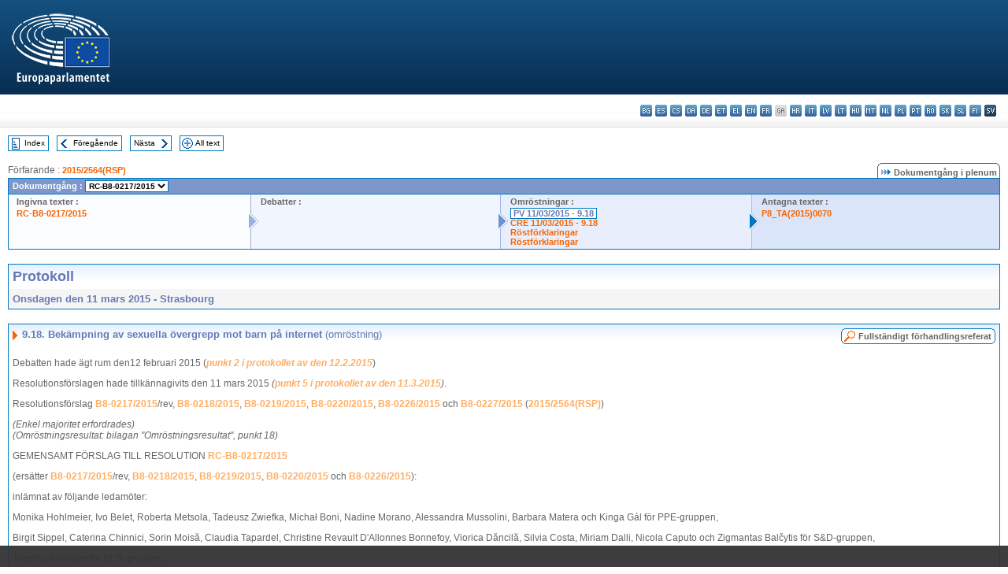

--- FILE ---
content_type: text/html; charset=UTF-8
request_url: https://www.europarl.europa.eu/doceo/document/PV-8-2015-03-11-ITM-009-18_SV.html
body_size: 1863
content:
<!DOCTYPE html>
<html lang="en">
<head>
    <meta charset="utf-8">
    <meta name="viewport" content="width=device-width, initial-scale=1">
    <title></title>
    <style>
        body {
            font-family: "Arial";
        }
    </style>
    <script type="text/javascript">
    window.awsWafCookieDomainList = [];
    window.gokuProps = {
"key":"AQIDAHjcYu/GjX+QlghicBgQ/7bFaQZ+m5FKCMDnO+vTbNg96AH8rhIMJ+z/0ZlnwNGCUsFTAAAAfjB8BgkqhkiG9w0BBwagbzBtAgEAMGgGCSqGSIb3DQEHATAeBglghkgBZQMEAS4wEQQM0xF1depSHZO07bzbAgEQgDtkDWjfu/iA1FFovrm1DbICsUAV04yfVyp7MT61DYp7EWM6jDnLUg9RkBp27QieKrX3EpH4gWzcP8WQoA==",
          "iv":"D549JwErqAAAAxZZ",
          "context":"oud1Yu24HJHBYdpvSzFJV+25OmjDt1MlMmoEH1uOwVhRDS63tl1z3sSkRIpeSCBSbY3xaTF9ezXDksKWY/EO6y+5g4+HGz2HxBjSUBggJ0RPCb1tN3xahWYHqDddulsZ34zTUS+A9DIHmyh3d5U8h1m2jzoDi/8EZ6ZsoeLCtoYV9pPMSzjOolQFBv6ZqaImo1BjcxBEg/BXmMSLFXPWgoQaJlYQsIugO13j3S3ac4HErEyS37C8+bZIVBpdELEmmUOgmj850KLOb67f7goT5r3aJzKHP3besht2qS20tzCe0/oFOn0/MgufwexCNRRTh6McQS/BhLg56m76pf9dnRBtnlpElSEa526PllPtwGj8mlDwutHQo9hr+Gi1xvKPoYQynHPA2DlAfXaagQeqnBqL"
};
    </script>
    <script src="https://e3c1b12827d4.5ce583ec.us-east-2.token.awswaf.com/e3c1b12827d4/d7f65e927fcd/f9998b2f6105/challenge.js"></script>
</head>
<body>
    <div id="challenge-container"></div>
    <script type="text/javascript">
        AwsWafIntegration.saveReferrer();
        AwsWafIntegration.checkForceRefresh().then((forceRefresh) => {
            if (forceRefresh) {
                AwsWafIntegration.forceRefreshToken().then(() => {
                    window.location.reload(true);
                });
            } else {
                AwsWafIntegration.getToken().then(() => {
                    window.location.reload(true);
                });
            }
        });
    </script>
    <noscript>
        <h1>JavaScript is disabled</h1>
        In order to continue, we need to verify that you're not a robot.
        This requires JavaScript. Enable JavaScript and then reload the page.
    </noscript>
</body>
</html>

--- FILE ---
content_type: text/html;charset=UTF-8
request_url: https://www.europarl.europa.eu/doceo/document/PV-8-2015-03-11-ITM-009-18_SV.html
body_size: 4877
content:
<!DOCTYPE html PUBLIC "-//W3C//DTD XHTML 1.0 Transitional//EN" "http://www.w3.org/TR/xhtml1/DTD/xhtml1-transitional.dtd">
<html xmlns="http://www.w3.org/1999/xhtml" xml:lang="sv" lang="sv"><head><meta http-equiv="Content-Type" content="text/html; charset=UTF-8" /><meta http-equiv="Content-Language" content="sv" />

<title>Protokoll - Bekämpning av sexuella övergrepp mot barn på internet (omröstning) - Onsdagen den 11 mars 2015</title><meta name="title" content="Protokoll - Bekämpning av sexuella övergrepp mot barn på internet (omröstning) - Onsdagen den 11 mars 2015" /><meta name="language" content="sv" />

<meta name="robots" content="index, follow, noodp, noydir, notranslate" /><meta name="copyright" content="© Europeiska unionen, 2015 – Källa: Europaparlamentet" /><meta name="available" content="11-03-2015" /><meta name="sipade-leg" content="8" /><meta name="sipade-type" content="PV" /><meta property="og:title" content="Protokoll - Bekämpning av sexuella övergrepp mot barn på internet (omröstning) - Onsdagen den 11 mars 2015" /><meta property="og:image" content="https://www.europarl.europa.eu/website/common/img/icon/sharelogo_facebook.jpg" />

<link rel="canonical" href="https://www.europarl.europa.eu/doceo/document/PV-8-2015-03-11-ITM-009-18_SV.html" />

<link href="/doceo/data/css/style_common.css" rel="stylesheet" type="text/css" /><link href="/doceo/data/css/style_common_print.css" rel="stylesheet" type="text/css" /><link href="/doceo/data/css/style_sipade.css" rel="stylesheet" type="text/css" /><link href="/doceo/data/css/style_activities.css" rel="stylesheet" type="text/css" /><link href="/doceo/data/css/common_sides.css" type="text/css" rel="stylesheet" /><link href="/doceo/data/css/style_sipade_oj_sched.css" type="text/css" rel="stylesheet" />
<script src="/doceo/data/js/overlib.js" type="text/javascript"> </script>
<script src="/doceo/data/js/swap_images.js" type="text/javascript"> </script>
<script src="/doceo/data/js/sipade.js" type="text/javascript"> </script>
<script src="/doceo/data/js/jquery-1.4.4.js" type="text/javascript"> </script><script src="/doceo/data/js/selectPvVotSec.js" type="text/javascript"> </script>
<script src="/doceo/data/js/sipade-OJ-SYN.js" type="text/javascript"> </script><!--ATI analytics script--><script type="text/javascript" data-tracker-name="ATInternet" defer data-value="/website/webanalytics/ati-doceo.js" src="//www.europarl.europa.eu/website/privacy-policy/privacy-policy.js" ></script></head><body bgcolor="#FFFFFF"><div id="overDiv" style="position:absolute; visibility:hidden; z-index:1000;"> </div><a name="top"></a><table cellpadding="0" cellspacing="0" border="0" width="100%"><tr><td><div id="header_sides" class="new">
<a href="/portal/sv"><img alt="Tillbaka till Europarl-webbplatsen" title="Tillbaka till Europarl-webbplatsen" src="/doceo/data/img/EP_logo_neg_SV.png" /></a><h3 class="ep_hidden">Choisissez la langue de votre document :</h3><ul class="language_select">
            <li><a title="bg - български" class="bg on" href="/doceo/document/PV-8-2015-03-11-ITM-009-18_BG.html">bg - български</a></li>
            <li><a title="es - español" class="es on" href="/doceo/document/PV-8-2015-03-11-ITM-009-18_ES.html">es - español</a></li>
            <li><a title="cs - čeština" class="cs on" href="/doceo/document/PV-8-2015-03-11-ITM-009-18_CS.html">cs - čeština</a></li>
            <li><a title="da - dansk" class="da on" href="/doceo/document/PV-8-2015-03-11-ITM-009-18_DA.html">da - dansk</a></li>
            <li><a title="de - Deutsch" class="de on" href="/doceo/document/PV-8-2015-03-11-ITM-009-18_DE.html">de - Deutsch</a></li>
            <li><a title="et - eesti keel" class="et on" href="/doceo/document/PV-8-2015-03-11-ITM-009-18_ET.html">et - eesti keel</a></li>
            <li><a title="el - ελληνικά" class="el on" href="/doceo/document/PV-8-2015-03-11-ITM-009-18_EL.html">el - ελληνικά</a></li>
            <li><a title="en - English" class="en on" href="/doceo/document/PV-8-2015-03-11-ITM-009-18_EN.html">en - English</a></li>
            <li><a title="fr - français" class="fr on" href="/doceo/document/PV-8-2015-03-11-ITM-009-18_FR.html">fr - français</a></li>
            <li class="ga" title="ga - Gaeilge">ga - Gaeilge</li>
            <li><a title="hr - hrvatski" class="hr on" href="/doceo/document/PV-8-2015-03-11-ITM-009-18_HR.html">hr - hrvatski</a></li>
            <li><a title="it - italiano" class="it on" href="/doceo/document/PV-8-2015-03-11-ITM-009-18_IT.html">it - italiano</a></li>
            <li><a title="lv - latviešu valoda" class="lv on" href="/doceo/document/PV-8-2015-03-11-ITM-009-18_LV.html">lv - latviešu valoda</a></li>
            <li><a title="lt - lietuvių kalba" class="lt on" href="/doceo/document/PV-8-2015-03-11-ITM-009-18_LT.html">lt - lietuvių kalba</a></li>
            <li><a title="hu - magyar" class="hu on" href="/doceo/document/PV-8-2015-03-11-ITM-009-18_HU.html">hu - magyar</a></li>
            <li><a title="mt - Malti" class="mt on" href="/doceo/document/PV-8-2015-03-11-ITM-009-18_MT.html">mt - Malti</a></li>
            <li><a title="nl - Nederlands" class="nl on" href="/doceo/document/PV-8-2015-03-11-ITM-009-18_NL.html">nl - Nederlands</a></li>
            <li><a title="pl - polski" class="pl on" href="/doceo/document/PV-8-2015-03-11-ITM-009-18_PL.html">pl - polski</a></li>
            <li><a title="pt - português" class="pt on" href="/doceo/document/PV-8-2015-03-11-ITM-009-18_PT.html">pt - português</a></li>
            <li><a title="ro - română" class="ro on" href="/doceo/document/PV-8-2015-03-11-ITM-009-18_RO.html">ro - română</a></li>
            <li><a title="sk - slovenčina" class="sk on" href="/doceo/document/PV-8-2015-03-11-ITM-009-18_SK.html">sk - slovenčina</a></li>
            <li><a title="sl - slovenščina" class="sl on" href="/doceo/document/PV-8-2015-03-11-ITM-009-18_SL.html">sl - slovenščina</a></li>
            <li><a title="fi - suomi" class="fi on" href="/doceo/document/PV-8-2015-03-11-ITM-009-18_FI.html">fi - suomi</a></li>
            <li class="sv selected" title="sv - svenska">sv - svenska</li>
        </ul></div></td></tr><tr><td style="padding:10px;"><table width="100%" border="0" cellspacing="0" cellpadding="0"><tr><td><table border="0" align="left" cellpadding="0" cellspacing="0"><tr><td><table border="0" cellspacing="0" cellpadding="0" class="buttondocwin"><tr><td><a href="/doceo/document/PV-8-2015-03-11-TOC_SV.html"><img src="/doceo/data/img/navi_index.gif" width="16" height="16" border="0" align="absmiddle" alt="" /></a></td><td valign="middle"> <a href="/doceo/document/PV-8-2015-03-11-TOC_SV.html" title="Index">Index</a> </td></tr></table></td><td><img src="/doceo/data/img/spacer.gif" width="10" height="8" alt="" /></td><td><table border="0" cellspacing="0" cellpadding="0" class="buttondocwin"><tr><td><a href="/doceo/document/PV-8-2015-03-11-ITM-009-17_SV.html"><img src="/doceo/data/img/navi_previous.gif" width="16" height="16" border="0" align="absmiddle" alt="" /></a></td><td valign="middle"> <a href="/doceo/document/PV-8-2015-03-11-ITM-009-17_SV.html" title="Föregående">Föregående</a> </td></tr></table></td><td><img src="/doceo/data/img/spacer.gif" width="10" height="8" alt="" /></td><td><table border="0" cellspacing="0" cellpadding="0" class="buttondocwin"><tr><td valign="middle"> <a href="/doceo/document/PV-8-2015-03-11-ITM-010_SV.html" title="Nästa">Nästa</a> </td><td><a href="/doceo/document/PV-8-2015-03-11-ITM-010_SV.html"><img src="/doceo/data/img/navi_next.gif" width="16" height="16" border="0" align="absmiddle" alt="" /></a></td></tr></table></td><td><img src="/doceo/data/img/spacer.gif" width="10" height="8" alt="" /></td><td><table border="0" cellspacing="0" cellpadding="0" class="buttondocwin"><tr><td><a href="/doceo/document/PV-8-2015-03-11_SV.html"><img src="/doceo/data/img/navi_moredetails.gif" width="16" height="16" border="0" align="absmiddle" alt="" /></a></td><td valign="middle"> <a href="/doceo/document/PV-8-2015-03-11_SV.html" title="All text">All text</a> </td></tr></table></td><td><img src="/doceo/data/img/spacer.gif" width="10" height="8" alt="" /></td></tr><tr><td><img src="/doceo/data/img/spacer.gif" width="10" height="15" alt="" /></td></tr></table></td></tr></table><div xmlns:text="http://openoffice.org/2000/text" xmlns:xlink="http://www.w3.org/1999/xlink" xmlns:table="http://openoffice.org/2000/table" xmlns:fo="http://www.w3.org/1999/XSL/Format" xmlns:style="http://openoffice.org/2000/style" style="display:none" id="refhidden">PV-8-2015-03-11</div><div xmlns:text="http://openoffice.org/2000/text" xmlns:xlink="http://www.w3.org/1999/xlink" xmlns:table="http://openoffice.org/2000/table" xmlns:fo="http://www.w3.org/1999/XSL/Format" xmlns:style="http://openoffice.org/2000/style" style="display:none" id="lgNavhidden">SV</div><div xmlns:text="http://openoffice.org/2000/text" xmlns:xlink="http://www.w3.org/1999/xlink" xmlns:table="http://openoffice.org/2000/table" xmlns:fo="http://www.w3.org/1999/XSL/Format" xmlns:style="http://openoffice.org/2000/style" style="display:none" id="lgDochidden">SV</div><div xmlns:text="http://openoffice.org/2000/text" xmlns:xlink="http://www.w3.org/1999/xlink" xmlns:table="http://openoffice.org/2000/table" xmlns:fo="http://www.w3.org/1999/XSL/Format" xmlns:style="http://openoffice.org/2000/style" style="display:none" id="typeSourcehidden">iPlPv_Itm</div>
                <table border="0" cellpadding="0" cellspacing="0" width="100%"><tbody><tr><td align="left"><span class="contents">Förfarande : </span><a class="ring_ref_link" href="https://oeil.secure.europarl.europa.eu/oeil/popups/ficheprocedure.do?lang=en&amp;reference=2015/2564(RSP)">2015/2564(RSP)</a></td><td align="right"><table align="right" border="0" cellpadding="0" cellspacing="0"><tbody><tr><td><img src="/doceo/data/img/ring_tabs_left_doc_unselected.gif" height="19" width="4" alt="" /></td><td class="Tabs_doc_unselected"><img src="/doceo/data/img/ring_navi.gif" width="17" height="14" alt="" />Dokumentgång i plenum</td><td valign="middle"><img src="/doceo/data/img/ring_tabs_right_doc_unselected.gif" height="19" width="4" alt="" /></td></tr></tbody></table></td></tr></tbody></table><table class="doc_box_header" border="0" cellpadding="0" cellspacing="0" width="100%"><tbody><tr><td class="ring_multiple_bg" colspan="7" valign="top">Dokumentgång :
            <select class="ring_list" onChange="window.location.replace(this.value);"><option selected="selected">Välj ...</option><option value="/doceo/document/RC-8-2015-0217_SV.html" selected="selected">RC-B8-0217/2015</option><option value="/doceo/document/B-8-2015-0218_SV.html">B8-0218/2015</option><option value="/doceo/document/B-8-2015-0219_SV.html">B8-0219/2015</option><option value="/doceo/document/B-8-2015-0220_SV.html">B8-0220/2015</option><option value="/doceo/document/B-8-2015-0226_SV.html">B8-0226/2015</option><option value="/doceo/document/B-8-2015-0227_SV.html">B8-0227/2015</option></select></td></tr><tr><td width="25%" valign="top" class="ring_step_bg1" nowrap="nowrap"><p class="ring_step_title">Ingivna texter :</p>
                        <a href="/doceo/document/RC-8-2015-0217_SV.html" class="ring_ref_link">RC-B8-0217/2015</a><br />
                    </td><td width="15" style="background-image:url(/doceo/data/img/ring_bg1.gif)"><img src="/doceo/data/img/ring_flech1.gif" height="22" width="13" border="0" alt="" /></td><td class="ring_step_bg2" valign="top" width="25%" nowrap="nowrap"><p class="ring_step_title">Debatter :</p></td><td width="15" style="background-image:url(/doceo/data/img/ring_bg2.gif)"><img src="/doceo/data/img/ring_flech2.gif" width="13" height="22" border="0" alt="" /></td><td class="ring_step_bg3" valign="top" width="25%" nowrap="nowrap"><p class="ring_step_title">Omröstningar :</p>
                        <a class="ring_ref_selected">PV 11/03/2015 - 9.18</a><br />
                        <a href="/doceo/document/CRE-8-2015-03-11-ITM-009-18_SV.html" class="ring_ref_link">CRE 11/03/2015 - 9.18</a><br />
                        <a href="/doceo/document/CRE-8-2015-03-11-ITM-010-18_SV.html" class="ring_ref_link">Röstförklaringar</a><br />
                        <a href="/doceo/document/CRE-8-2015-03-12-ITM-011-03_SV.html" class="ring_ref_link">Röstförklaringar</a><br />
                    </td><td width="19" style="background-image:url(/doceo/data/img/ring_bg3.gif)"><img src="/doceo/data/img/ring_flech3.gif" height="22" width="13" border="0" alt="" /></td><td class="ring_step_bg4" valign="top" width="25%" nowrap="nowrap"><p class="ring_step_title">Antagna texter :</p>
                        <a href="/doceo/document/TA-8-2015-0070_SV.html" class="ring_ref_link">P8_TA(2015)0070</a><br />
                    </td></tr></tbody></table><br />
                
                
                
                
                
            

<table xmlns:text="http://openoffice.org/2000/text" xmlns:xlink="http://www.w3.org/1999/xlink" xmlns:table="http://openoffice.org/2000/table" xmlns:fo="http://www.w3.org/1999/XSL/Format" xmlns:style="http://openoffice.org/2000/style" width="100%" border="0" cellpadding="5" cellspacing="0" class="doc_box_header">
<tr><td align="left" valign="top" style="background-image:url(/doceo/data/img/gradient_blue.gif)" class="title_TA">Protokoll</td><td align="right" valign="top" style="background-image:url(/doceo/data/img/gradient_blue.gif)"></td></tr>
<tr><td class="doc_title" align="left" valign="top" bgcolor="#F5F5F5">Onsdagen den 11 mars 2015 - Strasbourg</td><td class="doc_title" align="right" valign="top" bgcolor="#F5F5F5"></td></tr></table><br xmlns:text="http://openoffice.org/2000/text" xmlns:xlink="http://www.w3.org/1999/xlink" xmlns:table="http://openoffice.org/2000/table" xmlns:fo="http://www.w3.org/1999/XSL/Format" xmlns:style="http://openoffice.org/2000/style" />


<table xmlns:text="http://openoffice.org/2000/text" xmlns:xlink="http://www.w3.org/1999/xlink" xmlns:table="http://openoffice.org/2000/table" xmlns:fo="http://www.w3.org/1999/XSL/Format" xmlns:style="http://openoffice.org/2000/style" width="100%" border="0" cellpadding="0" cellspacing="0" class="doc_box_header" style="padding-bottom:5px"><tr valign="top"><td>
<table width="100%" border="0" cellpadding="5" cellspacing="0">
<tr valign="top" style="padding-bottom:0px;padding-left:5px;padding-right:5px;padding-top:5px"><td align="left" style="background-image:url(/doceo/data/img/gradient_blue.gif)" class="doc_title"><img src="/doceo/data/img/arrow_title_doc.gif" width="8" height="14" border="0" align="absmiddle" alt="" /> 9.18. Bekämpning av sexuella övergrepp mot barn på internet <span style="font-weight:normal;">(omröstning)</span></td><td style="background-image:url(/doceo/data/img/gradient_blue.gif)"><table align="right" cellpadding="0" cellspacing="0"><tr><td><a href="/doceo/document/CRE-8-2015-03-11-ITM-009-18_SV.html"><img src="/doceo/data/img/switch_pv_cre_left.gif" width="22" height="20" border="0" alt="" /></a></td><td class="switch_button_pv_cre"><a href="/doceo/document/CRE-8-2015-03-11-ITM-009-18_SV.html">Fullständigt förhandlingsreferat</a></td><td><a href="/doceo/document/CRE-8-2015-03-11-ITM-009-18_SV.html"><img src="/doceo/data/img/switch_pv_cre_right.gif" width="5" height="20" border="0" alt="" /></a></td></tr></table></td></tr></table>
<p class="contents" style="margin-left:5px;margin-right:5px;"><span style="font-weight:normal;">Debatten hade ägt rum den</span><span style="font-weight:normal;">12 </span><span style="font-weight:normal;">februari</span><span style="font-weight:normal;"> 2015 (</span><span style="font-weight:normal;font-style:italic;"><a href="/doceo/document/PV-8-2015-02-12-ITM-002_SV.html">punkt 2 i protokollet av den 12.2.2015</a></span><span style="font-weight:normal;">)</span></p>
<p class="contents" style="margin-left:5px;margin-right:5px;">Resolutionsförslagen hade tillkännagivits den 11 mars 2015 <span style="font-style:italic;">(</span><span style="font-style:italic;"><a href="/doceo/document/PV-8-2015-03-11-ITM-005_SV.html">punkt 5 i protokollet av den 11.3.2015</a></span><span style="font-style:italic;">)</span>.</p>
<p class="contents" style="margin-left:5px;margin-right:5px;font-style:normal;">Resolutionsförslag <a href="/doceo/document/B-8-2015-0217_SV.html">B8-0217/2015</a>/rev, <a href="/doceo/document/B-8-2015-0218_SV.html">B8-0218/2015</a>, <a href="/doceo/document/B-8-2015-0219_SV.html">B8-0219/2015</a>, <a href="/doceo/document/B-8-2015-0220_SV.html">B8-0220/2015</a>, <a href="/doceo/document/B-8-2015-0226_SV.html">B8-0226/2015</a> och <a href="/doceo/document/B-8-2015-0227_SV.html">B8-0227/2015</a> (<a href="https://oeil.secure.europarl.europa.eu/oeil/popups/ficheprocedure.do?lang=en&amp;reference=2015/2564(RSP)">2015/2564(RSP)</a>)</p>
<p class="contents" style="margin-left:5px;margin-right:5px;font-style:italic;">(Enkel majoritet erfordrades)<br />(Omröstningsresultat: bilagan "Omröstningsresultat", punkt 18)</p>
<p class="contents" style="margin-left:5px;margin-right:5px;font-style:normal;">GEMENSAMT FÖRSLAG TILL RESOLUTION <a href="/doceo/document/RC-8-2015-0217_SV.html">RC-B8-0217/2015</a></p>
<p class="contents" style="margin-left:5px;margin-right:5px;font-style:normal;">(ersätter <a href="/doceo/document/B-8-2015-0217_SV.html">B8-0217/2015</a>/rev, <a href="/doceo/document/B-8-2015-0218_SV.html">B8-0218/2015</a>, <a href="/doceo/document/B-8-2015-0219_SV.html">B8-0219/2015</a>, <a href="/doceo/document/B-8-2015-0220_SV.html">B8-0220/2015</a> och <a href="/doceo/document/B-8-2015-0226_SV.html">B8-0226/2015</a>):</p>
<p class="contents" style="margin-left:5px;margin-right:5px;font-style:normal;">inlämnat av följande ledamöter: </p>
<p class="contents" style="margin-left:5px;margin-right:5px;font-style:normal;">Monika Hohlmeier, Ivo Belet, Roberta Metsola, Tadeusz Zwiefka, Michał Boni, Nadine Morano, Alessandra Mussolini, Barbara Matera och Kinga Gál för PPE-gruppen,</p>
<p class="contents" style="margin-left:5px;margin-right:5px;font-style:normal;">Birgit Sippel, Caterina Chinnici, Sorin Moisă, Claudia Tapardel, Christine Revault D'Allonnes Bonnefoy, Viorica Dăncilă, Silvia Costa, Miriam Dalli, Nicola Caputo och Zigmantas Balčytis för S&amp;D-gruppen,</p>
<p class="contents" style="margin-left:5px;margin-right:5px;font-style:normal;">Timothy Kirkhope för ECR-gruppen,</p>
<p class="contents" style="margin-left:5px;margin-right:5px;font-style:normal;">Nathalie Griesbeck, Filiz Hyusmenova, Gérard Deprez, Petr Ježek, Cecilia Wikström, Javier Nart, Juan Carlos Girauta Vidal, Dita Charanzová, Frédérique Ries, Pavel Telička, Marielle de Sarnez, Ramon Tremosa i Balcells, Louis Michel och Maite Pagazaurtundúa Ruiz för ALDE-gruppen,</p>
<p class="contents" style="margin-left:5px;margin-right:5px;font-style:normal;">Laura Ferrara för EFDD-gruppen.</p>
<p class="contents" style="margin-left:5px;margin-right:5px;"><span style="font-style:normal;">Antogs</span><span style="font-style:normal;"> </span><span style="font-style:italic;">(</span><span style="font-style:italic;"><a href="/doceo/document/TA-8-2015-0070_SV.html">P8_TA(2015)0070</a></span><span style="font-style:italic;">)</span></p>
<p class="contents" style="margin-left:5px;margin-right:5px;">(Resolutionsförslag <a href="/doceo/document/B-8-2015-0227_SV.html">B8-0227/2015</a> bortföll.)</p>
<p class="contents" style="margin-left:5px;margin-right:5px;text-align:center;"><span style="font-weight:bold;">° <br />° ° °</span> </p>
<p class="contents" style="margin-left:5px;margin-right:5px;">Talare: Bruno Gollnisch tog upp en ordningsfråga angående nhängiggörandet vid Europeiska byrån för bedrägeribekämpning av ärendet med Front nationals parlamentsassistenter och protesterade mot att detta hade offentliggjorts. (Talmannen meddelade att parlamentets talman skulle underrättas om detta.)</p></td></tr></table><table width="100%" border="0" cellspacing="0" cellpadding="5"><tr class="footerdocwin"><td></td><td align="right"><a target="_blank" href="/legal-notice/sv">Rättsligt meddelande</a> - <a target="_blank" href="/privacy-policy/sv">Integritetspolicy</a></td></tr></table></td></tr></table></body></html>